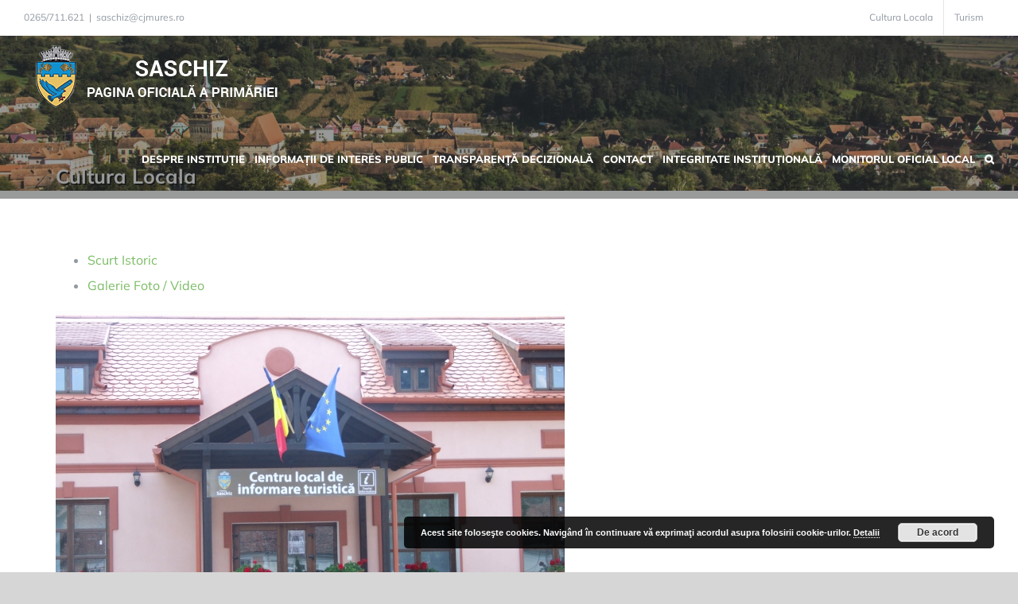

--- FILE ---
content_type: text/html; charset=UTF-8
request_url: https://saschiz.ro/info/cultura-locala/
body_size: 16701
content:
<!DOCTYPE html>
<html class="avada-html-layout-wide avada-html-header-position-top avada-header-color-not-opaque avada-mobile-header-color-not-opaque" lang="ro-RO" prefix="og: http://ogp.me/ns# fb: http://ogp.me/ns/fb#">
<head>
	<meta http-equiv="X-UA-Compatible" content="IE=edge" />
	<meta http-equiv="Content-Type" content="text/html; charset=utf-8"/>
	<meta name="viewport" content="width=device-width, initial-scale=1" />
	<title>Cultura Locala &#8211; Primaria Saschiz</title>
<meta name='robots' content='max-image-preview:large' />
<link rel='dns-prefetch' href='//www.googletagmanager.com' />
<link rel='dns-prefetch' href='//fonts.googleapis.com' />
<link rel="alternate" type="application/rss+xml" title="Primaria Saschiz &raquo; Flux" href="https://saschiz.ro/feed/" />
<link rel="alternate" type="application/rss+xml" title="Primaria Saschiz &raquo; Flux comentarii" href="https://saschiz.ro/comments/feed/" />
					<link rel="shortcut icon" href="https://saschiz.ro/wp-content/uploads/Actual_Sibiu_county_CoA.png" type="image/x-icon" />
		
		
		
				<link rel="alternate" title="oEmbed (JSON)" type="application/json+oembed" href="https://saschiz.ro/wp-json/oembed/1.0/embed?url=https%3A%2F%2Fsaschiz.ro%2Finfo%2Fcultura-locala%2F" />
<link rel="alternate" title="oEmbed (XML)" type="text/xml+oembed" href="https://saschiz.ro/wp-json/oembed/1.0/embed?url=https%3A%2F%2Fsaschiz.ro%2Finfo%2Fcultura-locala%2F&#038;format=xml" />

		<meta property="og:title" content="Cultura Locala"/>
		<meta property="og:type" content="article"/>
		<meta property="og:url" content="https://saschiz.ro/info/cultura-locala/"/>
		<meta property="og:site_name" content="Primaria Saschiz"/>
		<meta property="og:description" content="Centrul de Informare Turistica, situat în curtea Primăriei comunei Saschiz,  vine în intâmpinarea turistilor cu informatii despre obiectivele turistice din comuna si din zona, posibilitati de cazare si oferta de activitati si evenimente locale/zonale.

Centrul este deschis zilnic intre orele 10.00-18.00

Date de contact: Telefon: 0265 711"/>

									<meta property="og:image" content="https://saschiz.ro/wp-content/uploads/2023/11/LOGO-DEMO-SASCHIZ-h80.png"/>
							<style id='wp-img-auto-sizes-contain-inline-css' type='text/css'>
img:is([sizes=auto i],[sizes^="auto," i]){contain-intrinsic-size:3000px 1500px}
/*# sourceURL=wp-img-auto-sizes-contain-inline-css */
</style>
<style id='wp-emoji-styles-inline-css' type='text/css'>

	img.wp-smiley, img.emoji {
		display: inline !important;
		border: none !important;
		box-shadow: none !important;
		height: 1em !important;
		width: 1em !important;
		margin: 0 0.07em !important;
		vertical-align: -0.1em !important;
		background: none !important;
		padding: 0 !important;
	}
/*# sourceURL=wp-emoji-styles-inline-css */
</style>
<link rel='stylesheet' id='awesome-weather-css' href='https://saschiz.ro/wp-content/plugins/awesome-weather/awesome-weather.css?ver=ff5942eef4e3bc6538faa1932fab6553' type='text/css' media='all' />
<style id='awesome-weather-inline-css' type='text/css'>
.awesome-weather-wrap { font-family: 'Open Sans', sans-serif; font-weight: 400; font-size: 14px; line-height: 14px; }
/*# sourceURL=awesome-weather-inline-css */
</style>
<link rel='stylesheet' id='opensans-googlefont-css' href='//fonts.googleapis.com/css?family=Open+Sans%3A400&#038;ver=ff5942eef4e3bc6538faa1932fab6553' type='text/css' media='all' />
<link rel='stylesheet' id='page-list-style-css' href='https://saschiz.ro/wp-content/plugins/page-list/css/page-list.css?ver=5.9' type='text/css' media='all' />
<link rel='stylesheet' id='wp-downloadmanager-css' href='https://saschiz.ro/wp-content/plugins/wp-downloadmanager/download-css.css?ver=1.69' type='text/css' media='all' />
<link rel='stylesheet' id='fusion-dynamic-css-css' href='https://saschiz.ro/wp-content/uploads/fusion-styles/c4c1d0b8141af8034b2558a42b7e4870.min.css?ver=3.11.2' type='text/css' media='all' />
<script type="text/javascript" src="https://saschiz.ro/wp-includes/js/jquery/jquery.min.js?ver=3.7.1" id="jquery-core-js"></script>
<script type="text/javascript" src="https://saschiz.ro/wp-includes/js/jquery/jquery-migrate.min.js?ver=3.4.1" id="jquery-migrate-js"></script>

<!-- Google tag (gtag.js) snippet added by Site Kit -->
<!-- Google Analytics snippet added by Site Kit -->
<script type="text/javascript" src="https://www.googletagmanager.com/gtag/js?id=G-QMERDMYFQN" id="google_gtagjs-js" async></script>
<script type="text/javascript" id="google_gtagjs-js-after">
/* <![CDATA[ */
window.dataLayer = window.dataLayer || [];function gtag(){dataLayer.push(arguments);}
gtag("set","linker",{"domains":["saschiz.ro"]});
gtag("js", new Date());
gtag("set", "developer_id.dZTNiMT", true);
gtag("config", "G-QMERDMYFQN");
//# sourceURL=google_gtagjs-js-after
/* ]]> */
</script>
<link rel="https://api.w.org/" href="https://saschiz.ro/wp-json/" /><link rel="alternate" title="JSON" type="application/json" href="https://saschiz.ro/wp-json/wp/v2/pages/194" /><link rel="EditURI" type="application/rsd+xml" title="RSD" href="https://saschiz.ro/xmlrpc.php?rsd" />

<link rel="canonical" href="https://saschiz.ro/info/cultura-locala/" />
<link rel='shortlink' href='https://saschiz.ro/?p=194' />
<meta name="generator" content="Site Kit by Google 1.170.0" /><script type="text/javascript">
(function(url){
	if(/(?:Chrome\/26\.0\.1410\.63 Safari\/537\.31|WordfenceTestMonBot)/.test(navigator.userAgent)){ return; }
	var addEvent = function(evt, handler) {
		if (window.addEventListener) {
			document.addEventListener(evt, handler, false);
		} else if (window.attachEvent) {
			document.attachEvent('on' + evt, handler);
		}
	};
	var removeEvent = function(evt, handler) {
		if (window.removeEventListener) {
			document.removeEventListener(evt, handler, false);
		} else if (window.detachEvent) {
			document.detachEvent('on' + evt, handler);
		}
	};
	var evts = 'contextmenu dblclick drag dragend dragenter dragleave dragover dragstart drop keydown keypress keyup mousedown mousemove mouseout mouseover mouseup mousewheel scroll'.split(' ');
	var logHuman = function() {
		if (window.wfLogHumanRan) { return; }
		window.wfLogHumanRan = true;
		var wfscr = document.createElement('script');
		wfscr.type = 'text/javascript';
		wfscr.async = true;
		wfscr.src = url + '&r=' + Math.random();
		(document.getElementsByTagName('head')[0]||document.getElementsByTagName('body')[0]).appendChild(wfscr);
		for (var i = 0; i < evts.length; i++) {
			removeEvent(evts[i], logHuman);
		}
	};
	for (var i = 0; i < evts.length; i++) {
		addEvent(evts[i], logHuman);
	}
})('//saschiz.ro/?wordfence_lh=1&hid=6A5AAD09D3E736D62EB495B5293839D3');
</script><style type="text/css" id="css-fb-visibility">@media screen and (max-width: 640px){.fusion-no-small-visibility{display:none !important;}body .sm-text-align-center{text-align:center !important;}body .sm-text-align-left{text-align:left !important;}body .sm-text-align-right{text-align:right !important;}body .sm-flex-align-center{justify-content:center !important;}body .sm-flex-align-flex-start{justify-content:flex-start !important;}body .sm-flex-align-flex-end{justify-content:flex-end !important;}body .sm-mx-auto{margin-left:auto !important;margin-right:auto !important;}body .sm-ml-auto{margin-left:auto !important;}body .sm-mr-auto{margin-right:auto !important;}body .fusion-absolute-position-small{position:absolute;top:auto;width:100%;}.awb-sticky.awb-sticky-small{ position: sticky; top: var(--awb-sticky-offset,0); }}@media screen and (min-width: 641px) and (max-width: 1024px){.fusion-no-medium-visibility{display:none !important;}body .md-text-align-center{text-align:center !important;}body .md-text-align-left{text-align:left !important;}body .md-text-align-right{text-align:right !important;}body .md-flex-align-center{justify-content:center !important;}body .md-flex-align-flex-start{justify-content:flex-start !important;}body .md-flex-align-flex-end{justify-content:flex-end !important;}body .md-mx-auto{margin-left:auto !important;margin-right:auto !important;}body .md-ml-auto{margin-left:auto !important;}body .md-mr-auto{margin-right:auto !important;}body .fusion-absolute-position-medium{position:absolute;top:auto;width:100%;}.awb-sticky.awb-sticky-medium{ position: sticky; top: var(--awb-sticky-offset,0); }}@media screen and (min-width: 1025px){.fusion-no-large-visibility{display:none !important;}body .lg-text-align-center{text-align:center !important;}body .lg-text-align-left{text-align:left !important;}body .lg-text-align-right{text-align:right !important;}body .lg-flex-align-center{justify-content:center !important;}body .lg-flex-align-flex-start{justify-content:flex-start !important;}body .lg-flex-align-flex-end{justify-content:flex-end !important;}body .lg-mx-auto{margin-left:auto !important;margin-right:auto !important;}body .lg-ml-auto{margin-left:auto !important;}body .lg-mr-auto{margin-right:auto !important;}body .fusion-absolute-position-large{position:absolute;top:auto;width:100%;}.awb-sticky.awb-sticky-large{ position: sticky; top: var(--awb-sticky-offset,0); }}</style><meta name="generator" content="Elementor 3.34.1; features: additional_custom_breakpoints; settings: css_print_method-external, google_font-enabled, font_display-auto">
			<style>
				.e-con.e-parent:nth-of-type(n+4):not(.e-lazyloaded):not(.e-no-lazyload),
				.e-con.e-parent:nth-of-type(n+4):not(.e-lazyloaded):not(.e-no-lazyload) * {
					background-image: none !important;
				}
				@media screen and (max-height: 1024px) {
					.e-con.e-parent:nth-of-type(n+3):not(.e-lazyloaded):not(.e-no-lazyload),
					.e-con.e-parent:nth-of-type(n+3):not(.e-lazyloaded):not(.e-no-lazyload) * {
						background-image: none !important;
					}
				}
				@media screen and (max-height: 640px) {
					.e-con.e-parent:nth-of-type(n+2):not(.e-lazyloaded):not(.e-no-lazyload),
					.e-con.e-parent:nth-of-type(n+2):not(.e-lazyloaded):not(.e-no-lazyload) * {
						background-image: none !important;
					}
				}
			</style>
			<link rel="icon" href="https://saschiz.ro/wp-content/uploads/2023/11/cropped-LOGO-DEMO-SASCHIZ-h80-32x32.png" sizes="32x32" />
<link rel="icon" href="https://saschiz.ro/wp-content/uploads/2023/11/cropped-LOGO-DEMO-SASCHIZ-h80-192x192.png" sizes="192x192" />
<link rel="apple-touch-icon" href="https://saschiz.ro/wp-content/uploads/2023/11/cropped-LOGO-DEMO-SASCHIZ-h80-180x180.png" />
<meta name="msapplication-TileImage" content="https://saschiz.ro/wp-content/uploads/2023/11/cropped-LOGO-DEMO-SASCHIZ-h80-270x270.png" />
		<style type="text/css" id="wp-custom-css">
			.fusion-page-title-wrapper {
    align-items: flex-end;
}

.fusion-recent-posts .columns .column .fusion-flexslider {
    border-top-left-radius: 20px;
    border-top-right-radius: 20px;
}

h1, .fusion-tb-page-title-bar h1, .fusion-widget-area h1, .post-content h1, .search-page-search-form h1, .title h1 {
    color: #1d2327;
}

.fusion-main-menu .sub-menu {
    width: 350px;
}

.fusion-page-title-bar, .fusion-breadcrumbs {text-shadow: 2px 2px 0px #000000;}		</style>
				<script type="text/javascript">
			var doc = document.documentElement;
			doc.setAttribute( 'data-useragent', navigator.userAgent );
		</script>
		
	<meta name="format-detection" content="telephone=no"></head>

<body class="wp-singular page-template-default page page-id-194 page-parent page-child parent-pageid-8611 wp-theme-Avada fusion-image-hovers fusion-pagination-sizing fusion-button_type-flat fusion-button_span-no fusion-button_gradient-linear avada-image-rollover-circle-yes avada-image-rollover-no fusion-body ltr fusion-sticky-header no-tablet-sticky-header no-mobile-sticky-header no-mobile-slidingbar no-mobile-totop avada-has-rev-slider-styles fusion-disable-outline fusion-sub-menu-fade mobile-logo-pos-left layout-wide-mode avada-has-boxed-modal-shadow-none layout-scroll-offset-full avada-has-zero-margin-offset-top fusion-top-header menu-text-align-center mobile-menu-design-flyout fusion-show-pagination-text fusion-header-layout-v2 avada-responsive avada-footer-fx-parallax-effect avada-menu-highlight-style-bar fusion-search-form-classic fusion-main-menu-search-dropdown fusion-avatar-square avada-sticky-shrinkage avada-dropdown-styles avada-blog-layout-medium avada-blog-archive-layout-medium avada-header-shadow-no avada-menu-icon-position-left avada-has-megamenu-shadow avada-has-mainmenu-dropdown-divider avada-has-header-100-width avada-has-pagetitle-bg-full avada-has-main-nav-search-icon avada-has-titlebar-bar_and_content avada-has-footer-widget-bg-image avada-header-border-color-full-transparent avada-has-pagination-padding avada-flyout-menu-direction-fade avada-ec-views-v1 elementor-default elementor-kit-7211" data-awb-post-id="194">
		<a class="skip-link screen-reader-text" href="#content">Skip to content</a>

	<div id="boxed-wrapper">
		
		<div id="wrapper" class="fusion-wrapper">
			<div id="home" style="position:relative;top:-1px;"></div>
							
					
			<header class="fusion-header-wrapper">
				<div class="fusion-header-v2 fusion-logo-alignment fusion-logo-left fusion-sticky-menu- fusion-sticky-logo- fusion-mobile-logo-  fusion-mobile-menu-design-flyout fusion-header-has-flyout-menu">
					
<div class="fusion-secondary-header">
	<div class="fusion-row">
					<div class="fusion-alignleft">
				<div class="fusion-contact-info"><span class="fusion-contact-info-phone-number">0265/711.621</span><span class="fusion-header-separator">|</span><span class="fusion-contact-info-email-address"><a href="mailto:s&#97;sch&#105;&#122;&#64;cj&#109;u&#114;&#101;&#115;&#46;&#114;&#111;">s&#97;sch&#105;&#122;&#64;cj&#109;u&#114;&#101;&#115;&#46;&#114;&#111;</a></span></div>			</div>
							<div class="fusion-alignright">
				<nav class="fusion-secondary-menu" role="navigation" aria-label="Secondary Menu"><ul id="menu-top" class="menu"><li  id="menu-item-8679"  class="menu-item menu-item-type-post_type menu-item-object-page current-menu-item page_item page-item-194 current_page_item menu-item-8679"  data-item-id="8679"><a  href="https://saschiz.ro/info/cultura-locala/" class="fusion-bar-highlight"><span class="menu-text">Cultura Locala</span></a></li><li  id="menu-item-8696"  class="menu-item menu-item-type-post_type menu-item-object-page menu-item-8696"  data-item-id="8696"><a  href="https://saschiz.ro/info/turism/" class="fusion-bar-highlight"><span class="menu-text">Turism</span></a></li></ul></nav><nav class="fusion-mobile-nav-holder fusion-mobile-menu-text-align-left" aria-label="Secondary Mobile Menu"></nav>			</div>
			</div>
</div>
<div class="fusion-header-sticky-height"></div>
<div class="fusion-header">
	<div class="fusion-row">
					<div class="fusion-header-has-flyout-menu-content">
					<div class="fusion-logo" data-margin-top="11px" data-margin-bottom="11px" data-margin-left="0px" data-margin-right="0px">
			<a class="fusion-logo-link"  href="https://saschiz.ro/" >

						<!-- standard logo -->
			<img src="https://saschiz.ro/wp-content/uploads/2023/11/LOGO-DEMO-SASCHIZ-h80.png" srcset="https://saschiz.ro/wp-content/uploads/2023/11/LOGO-DEMO-SASCHIZ-h80.png 1x" width="333" height="80" alt="Primaria Saschiz Logo" data-retina_logo_url="" class="fusion-standard-logo" />

			
					</a>
		</div>		<nav class="fusion-main-menu" aria-label="Main Menu"><ul id="menu-meniu-principal" class="fusion-menu"><li  id="menu-item-8686"  class="menu-item menu-item-type-post_type menu-item-object-page menu-item-has-children menu-item-8686 fusion-dropdown-menu"  data-item-id="8686"><a  href="https://saschiz.ro/despre-institutie/" class="fusion-bar-highlight"><span class="menu-text">DESPRE INSTITUȚIE</span></a><ul class="sub-menu"><li  id="menu-item-8687"  class="menu-item menu-item-type-post_type menu-item-object-page menu-item-8687 fusion-dropdown-submenu" ><a  href="https://saschiz.ro/despre-institutie/legislatie/" class="fusion-bar-highlight"><span>Legislație</span></a></li><li  id="menu-item-8688"  class="menu-item menu-item-type-post_type menu-item-object-page menu-item-has-children menu-item-8688 fusion-dropdown-submenu" ><a  href="https://saschiz.ro/despre-institutie/conducere/" class="fusion-bar-highlight"><span>Conducere</span></a><ul class="sub-menu"><li  id="menu-item-8682"  class="menu-item menu-item-type-post_type menu-item-object-page menu-item-has-children menu-item-8682" ><a  href="https://saschiz.ro/despre-institutie/conducere/primar/" class="fusion-bar-highlight"><span>Primar</span></a><ul class="sub-menu"><li  id="menu-item-8690"  class="menu-item menu-item-type-post_type menu-item-object-page menu-item-8690" ><a  href="https://saschiz.ro/despre-institutie/conducere/primar/atributii-primar/" class="fusion-bar-highlight"><span>Atribuții Primar</span></a></li><li  id="menu-item-8689"  class="menu-item menu-item-type-post_type menu-item-object-page menu-item-has-children menu-item-8689" ><a  href="https://saschiz.ro/despre-institutie/conducere/primar/dispozitii/" class="fusion-bar-highlight"><span>Dispoziții</span></a><ul class="sub-menu"><li  id="menu-item-9340"  class="menu-item menu-item-type-post_type menu-item-object-page menu-item-9340" ><a  href="https://saschiz.ro/despre-institutie/conducere/primar/dispozitii/proiecte-de-dispozitii/" class="fusion-bar-highlight"><span>Proiecte de dispoziții</span></a></li></ul></li><li  id="menu-item-8685"  class="menu-item menu-item-type-post_type menu-item-object-page menu-item-8685" ><a  href="https://saschiz.ro/despre-institutie/conducere/primar/rapoarte-de-activitate/" class="fusion-bar-highlight"><span>Rapoarte de activitate</span></a></li><li  id="menu-item-8692"  class="menu-item menu-item-type-post_type menu-item-object-page menu-item-8692" ><a  href="https://saschiz.ro/despre-institutie/conducere/primar/declaratii-de-avere-si-interese-primar/" class="fusion-bar-highlight"><span>Declarații de avere și interese Primar</span></a></li></ul></li><li  id="menu-item-8681"  class="menu-item menu-item-type-post_type menu-item-object-page menu-item-has-children menu-item-8681" ><a  href="https://saschiz.ro/despre-institutie/conducere/viceprimar/" class="fusion-bar-highlight"><span>Viceprimar</span></a><ul class="sub-menu"><li  id="menu-item-8691"  class="menu-item menu-item-type-post_type menu-item-object-page menu-item-8691" ><a  href="https://saschiz.ro/despre-institutie/conducere/viceprimar/atributii-viceprimar/" class="fusion-bar-highlight"><span>Atribuții Viceprimar</span></a></li><li  id="menu-item-8693"  class="menu-item menu-item-type-post_type menu-item-object-page menu-item-8693" ><a  href="https://saschiz.ro/despre-institutie/conducere/viceprimar/rapoarte-de-activitate/" class="fusion-bar-highlight"><span>Rapoarte de activitate</span></a></li><li  id="menu-item-8684"  class="menu-item menu-item-type-post_type menu-item-object-page menu-item-8684" ><a  href="https://saschiz.ro/despre-institutie/conducere/viceprimar/declaratii-de-avere-si-interese-viceprimar/" class="fusion-bar-highlight"><span>Declarații de avere și interese Viceprimar</span></a></li></ul></li><li  id="menu-item-8683"  class="menu-item menu-item-type-post_type menu-item-object-page menu-item-has-children menu-item-8683" ><a  href="https://saschiz.ro/despre-institutie/conducere/secretar/" class="fusion-bar-highlight"><span>Secretar</span></a><ul class="sub-menu"><li  id="menu-item-8694"  class="menu-item menu-item-type-post_type menu-item-object-page menu-item-8694" ><a  href="https://saschiz.ro/despre-institutie/conducere/secretar/atributii-secretar/" class="fusion-bar-highlight"><span>Atribuții Secretar</span></a></li><li  id="menu-item-8695"  class="menu-item menu-item-type-post_type menu-item-object-page menu-item-8695" ><a  href="https://saschiz.ro/despre-institutie/conducere/secretar/informatii-utile/" class="fusion-bar-highlight"><span>Informatii utile</span></a></li></ul></li></ul></li><li  id="menu-item-8701"  class="menu-item menu-item-type-post_type menu-item-object-page menu-item-has-children menu-item-8701 fusion-dropdown-submenu" ><a  href="https://saschiz.ro/despre-institutie/consiliul-local/" class="fusion-bar-highlight"><span>CONSILIUL LOCAL</span></a><ul class="sub-menu"><li  id="menu-item-8705"  class="menu-item menu-item-type-post_type menu-item-object-page menu-item-has-children menu-item-8705" ><a  href="https://saschiz.ro/despre-institutie/consiliul-local/hotarari/" class="fusion-bar-highlight"><span>Hotarari</span></a><ul class="sub-menu"><li  id="menu-item-8706"  class="menu-item menu-item-type-post_type menu-item-object-page menu-item-8706" ><a  href="https://saschiz.ro/despre-institutie/consiliul-local/hotarari/proiecte-de-hotarari/" class="fusion-bar-highlight"><span>Proiecte de hotarari</span></a></li><li  id="menu-item-8707"  class="menu-item menu-item-type-post_type menu-item-object-page menu-item-8707" ><a  href="https://saschiz.ro/despre-institutie/consiliul-local/hotarari/convocatoare-sedinta/" class="fusion-bar-highlight"><span>Convocatoare sedinta</span></a></li><li  id="menu-item-8708"  class="menu-item menu-item-type-post_type menu-item-object-page menu-item-8708" ><a  href="https://saschiz.ro/despre-institutie/consiliul-local/hotarari/procese-verbale/" class="fusion-bar-highlight"><span>Procese verbale</span></a></li><li  id="menu-item-8704"  class="menu-item menu-item-type-post_type menu-item-object-page menu-item-8704" ><a  href="https://saschiz.ro/despre-institutie/consiliul-local/hotarari/sedinte-de-consiliu/" class="fusion-bar-highlight"><span>Sedinte de consiliu</span></a></li></ul></li><li  id="menu-item-8742"  class="menu-item menu-item-type-post_type menu-item-object-page menu-item-8742" ><a  href="https://saschiz.ro/despre-institutie/consiliul-local/componenta-consiliului-local/" class="fusion-bar-highlight"><span>Componența Consiliului local</span></a></li><li  id="menu-item-8743"  class="menu-item menu-item-type-post_type menu-item-object-page menu-item-8743" ><a  href="https://saschiz.ro/despre-institutie/consiliul-local/regulament-de-ordine-si-functionare-al-consiliului-local/" class="fusion-bar-highlight"><span>Regulament de ordine si functionare al Consiliului Local</span></a></li><li  id="menu-item-8744"  class="menu-item menu-item-type-post_type menu-item-object-page menu-item-8744" ><a  href="https://saschiz.ro/despre-institutie/consiliul-local/declaratii-de-avere-si-interese-membrii-consiliul-local/" class="fusion-bar-highlight"><span>Declarații de avere și interese membrii Consiliul Local</span></a></li><li  id="menu-item-8757"  class="menu-item menu-item-type-post_type menu-item-object-page menu-item-8757" ><a  href="https://saschiz.ro/despre-institutie/consiliul-local/rapoarte-de-activitate-consilieri-locali/" class="fusion-bar-highlight"><span>Rapoarte de activitate Consilieri Locali</span></a></li></ul></li><li  id="menu-item-8709"  class="menu-item menu-item-type-post_type menu-item-object-page menu-item-8709 fusion-dropdown-submenu" ><a  href="https://saschiz.ro/despre-institutie/agenda-conducerii-conform-standardelor-ruti/" class="fusion-bar-highlight"><span>Agenda conducerii conform standardelor RUTI</span></a></li><li  id="menu-item-8700"  class="menu-item menu-item-type-post_type menu-item-object-page menu-item-has-children menu-item-8700 fusion-dropdown-submenu" ><a  href="https://saschiz.ro/despre-institutie/organizare/" class="fusion-bar-highlight"><span>Organizare</span></a><ul class="sub-menu"><li  id="menu-item-8702"  class="menu-item menu-item-type-post_type menu-item-object-page menu-item-8702" ><a  href="https://saschiz.ro/despre-institutie/organizare/regulament-de-organizare-si-functionare/" class="fusion-bar-highlight"><span>Regulament de organizare și funcționare</span></a></li><li  id="menu-item-8703"  class="menu-item menu-item-type-post_type menu-item-object-page menu-item-8703" ><a  href="https://saschiz.ro/despre-institutie/organizare/organigrama/" class="fusion-bar-highlight"><span>Organigrama</span></a></li><li  id="menu-item-8711"  class="menu-item menu-item-type-post_type menu-item-object-page menu-item-has-children menu-item-8711" ><a  href="https://saschiz.ro/despre-institutie/organizare/compartimente/" class="fusion-bar-highlight"><span>Compartimente</span></a><ul class="sub-menu"><li  id="menu-item-8712"  class="menu-item menu-item-type-post_type menu-item-object-page menu-item-8712" ><a  href="https://saschiz.ro/despre-institutie/organizare/compartimente/compartiment-financiar-contabil/" class="fusion-bar-highlight"><span>Compartiment Financiar – Contabil</span></a></li><li  id="menu-item-8717"  class="menu-item menu-item-type-post_type menu-item-object-page menu-item-8717" ><a  href="https://saschiz.ro/despre-institutie/organizare/compartimente/compartimentul-registrul-agricol/" class="fusion-bar-highlight"><span>Compartimentul Registrul Agricol</span></a></li><li  id="menu-item-8713"  class="menu-item menu-item-type-post_type menu-item-object-page menu-item-8713" ><a  href="https://saschiz.ro/despre-institutie/organizare/compartimente/compartimentul-urbanism/" class="fusion-bar-highlight"><span>Compartimentul Urbanism</span></a></li><li  id="menu-item-8716"  class="menu-item menu-item-type-post_type menu-item-object-page menu-item-8716" ><a  href="https://saschiz.ro/despre-institutie/organizare/compartimente/compartimentul-asistenta-sociala/" class="fusion-bar-highlight"><span>Compartimentul Asistență  Socială</span></a></li><li  id="menu-item-8714"  class="menu-item menu-item-type-post_type menu-item-object-page menu-item-8714" ><a  href="https://saschiz.ro/despre-institutie/organizare/compartimente/compartimentul-stare-civila/" class="fusion-bar-highlight"><span>Compartimentul  Stare Civila</span></a></li><li  id="menu-item-8718"  class="menu-item menu-item-type-post_type menu-item-object-page menu-item-8718" ><a  href="https://saschiz.ro/despre-institutie/organizare/compartimente/compartimentul-sanatate/" class="fusion-bar-highlight"><span>Compartimentul Sănătate</span></a></li><li  id="menu-item-9299"  class="menu-item menu-item-type-post_type menu-item-object-page menu-item-9299" ><a  href="https://saschiz.ro/despre-institutie/organizare/compartimente/compartiment-impozite-si-taxe-locale/" class="fusion-bar-highlight"><span>Compartiment Impozite și taxe locale</span></a></li></ul></li><li  id="menu-item-8710"  class="menu-item menu-item-type-post_type menu-item-object-page menu-item-8710" ><a  href="https://saschiz.ro/despre-institutie/organizare/lista-si-datele-de-contact-ale-institutiilor-care-functionarea-in-subordinea-coordonarea-sau-sub-autoritatea-institutiei-in-cauza/" class="fusion-bar-highlight"><span>Lista și datele de contact ale instituțiilor care funcționarea în subordinea / coordonarea sau sub autoritatea instituției în cauza</span></a></li><li  id="menu-item-8761"  class="menu-item menu-item-type-post_type menu-item-object-page menu-item-8761" ><a  href="https://saschiz.ro/despre-institutie/organizare/guvernanta-corporativa-a-intreprinderilor-publice/" class="fusion-bar-highlight"><span>Guvernanța corporativă a întreprinderilor publice</span></a></li><li  id="menu-item-8723"  class="menu-item menu-item-type-post_type menu-item-object-page menu-item-has-children menu-item-8723" ><a  href="https://saschiz.ro/despre-institutie/organizare/cariera/" class="fusion-bar-highlight"><span>Cariera</span></a><ul class="sub-menu"><li  id="menu-item-8724"  class="menu-item menu-item-type-post_type menu-item-object-page menu-item-8724" ><a  href="https://saschiz.ro/despre-institutie/organizare/cariera/anunturile-posturilor-scoase-la-concurs/" class="fusion-bar-highlight"><span>Anunțurile posturilor scoase la concurs</span></a></li><li  id="menu-item-8725"  class="menu-item menu-item-type-post_type menu-item-object-page menu-item-8725" ><a  href="https://saschiz.ro/despre-institutie/organizare/cariera/rezultate-concursuri/" class="fusion-bar-highlight"><span>Rezultate concursuri</span></a></li></ul></li></ul></li><li  id="menu-item-8726"  class="menu-item menu-item-type-post_type menu-item-object-page menu-item-8726 fusion-dropdown-submenu" ><a  href="https://saschiz.ro/despre-institutie/programe-si-strategii/" class="fusion-bar-highlight"><span>Programe si strategii</span></a></li></ul></li><li  id="menu-item-8720"  class="menu-item menu-item-type-post_type menu-item-object-page menu-item-has-children menu-item-8720 fusion-dropdown-menu"  data-item-id="8720"><a  href="https://saschiz.ro/informatii-de-interes-public/" class="fusion-bar-highlight"><span class="menu-text">INFORMAȚII DE INTERES PUBLIC</span></a><ul class="sub-menu"><li  id="menu-item-8728"  class="menu-item menu-item-type-post_type menu-item-object-page menu-item-has-children menu-item-8728 fusion-dropdown-submenu" ><a  href="https://saschiz.ro/informatii-de-interes-public/solicitarea-informatiilor-de-interes-public/" class="fusion-bar-highlight"><span>Solicitarea informațiilor de interes public</span></a><ul class="sub-menu"><li  id="menu-item-8729"  class="menu-item menu-item-type-post_type menu-item-object-page menu-item-8729" ><a  href="https://saschiz.ro/informatii-de-interes-public/solicitarea-informatiilor-de-interes-public/numele-si-prenumele-persoanei-responsabile-pentru-legea-544-2001/" class="fusion-bar-highlight"><span>Numele și prenumele persoanei responsabile pentru Legea  544/2001</span></a></li><li  id="menu-item-8730"  class="menu-item menu-item-type-post_type menu-item-object-page menu-item-8730" ><a  href="https://saschiz.ro/informatii-de-interes-public/solicitarea-informatiilor-de-interes-public/formular-de-solicitare-in-baza-legii-544-2001-cu-modificarile-si-completarile-ulterioare/" class="fusion-bar-highlight"><span>Formular de solicitare în baza Legii 544/2001 cu modificările și completările ulterioare</span></a></li><li  id="menu-item-8731"  class="menu-item menu-item-type-post_type menu-item-object-page menu-item-8731" ><a  href="https://saschiz.ro/informatii-de-interes-public/solicitarea-informatiilor-de-interes-public/modalitatea-de-contestare-a-deciziei-si-formularele-aferente-pentru-reclamatie-administrativa-2001/" class="fusion-bar-highlight"><span>Modalitatea de contestare a deciziei și formularele aferente pentru reclamație administrativa 2001</span></a></li><li  id="menu-item-8732"  class="menu-item menu-item-type-post_type menu-item-object-page menu-item-8732" ><a  href="https://saschiz.ro/informatii-de-interes-public/solicitarea-informatiilor-de-interes-public/lista-cu-documentele-de-interes-public/" class="fusion-bar-highlight"><span>Lista cu documentele de interes public</span></a></li><li  id="menu-item-8733"  class="menu-item menu-item-type-post_type menu-item-object-page menu-item-8733" ><a  href="https://saschiz.ro/informatii-de-interes-public/solicitarea-informatiilor-de-interes-public/rapoarte-de-aplicare-a-legii-544-2001/" class="fusion-bar-highlight"><span>Rapoarte de aplicare a legii 544/2001</span></a></li></ul></li><li  id="menu-item-8734"  class="menu-item menu-item-type-post_type menu-item-object-page menu-item-8734 fusion-dropdown-submenu" ><a  href="https://saschiz.ro/informatii-de-interes-public/buletinul-informativ-al-informatiilor-de-interes-public/" class="fusion-bar-highlight"><span>Buletinul Informativ al informațiilor de interes public</span></a></li><li  id="menu-item-8755"  class="menu-item menu-item-type-post_type menu-item-object-page menu-item-has-children menu-item-8755 fusion-dropdown-submenu" ><a  href="https://saschiz.ro/informatii-de-interes-public/buget-din-toate-sursele-de-venituri/" class="fusion-bar-highlight"><span>Buget din toate sursele de venituri</span></a><ul class="sub-menu"><li  id="menu-item-8754"  class="menu-item menu-item-type-post_type menu-item-object-page menu-item-8754" ><a  href="https://saschiz.ro/informatii-de-interes-public/buget-din-toate-sursele-de-venituri/bugetul-din-toate-sursele-de-finantare-si-bugetul-structurilor-aflate-sub-autoritatea/" class="fusion-bar-highlight"><span>Bugetul din toate sursele de finanțare și bugetul structurilor aflate sub autoritatea</span></a></li><li  id="menu-item-8753"  class="menu-item menu-item-type-post_type menu-item-object-page menu-item-8753" ><a  href="https://saschiz.ro/informatii-de-interes-public/buget-din-toate-sursele-de-venituri/documente-si-situatii-financiare/" class="fusion-bar-highlight"><span>Documente și situații financiare</span></a></li><li  id="menu-item-8752"  class="menu-item menu-item-type-post_type menu-item-object-page menu-item-8752" ><a  href="https://saschiz.ro/informatii-de-interes-public/buget-din-toate-sursele-de-venituri/transparenta-veniturilor-salariale/" class="fusion-bar-highlight"><span>Transparenta veniturilor salariale</span></a></li><li  id="menu-item-8751"  class="menu-item menu-item-type-post_type menu-item-object-page menu-item-8751" ><a  href="https://saschiz.ro/informatii-de-interes-public/buget-din-toate-sursele-de-venituri/situatia-anuala-a-finantarilor-nerambursabile-acordate-persoanelor-fizice-sau-juridice-fara-scop-lucrativ/" class="fusion-bar-highlight"><span>Situația anuală a finanțărilor nerambursabile acordate persoanelor fizice sau juridice fără scop lucrativ</span></a></li></ul></li><li  id="menu-item-8738"  class="menu-item menu-item-type-post_type menu-item-object-page menu-item-has-children menu-item-8738 fusion-dropdown-submenu" ><a  href="https://saschiz.ro/informatii-de-interes-public/achizitii-publice/" class="fusion-bar-highlight"><span>Achiziții publice</span></a><ul class="sub-menu"><li  id="menu-item-8735"  class="menu-item menu-item-type-post_type menu-item-object-page menu-item-8735" ><a  href="https://saschiz.ro/informatii-de-interes-public/achizitii-publice/programul-anual-al-achizitiilor-publice-2/" class="fusion-bar-highlight"><span>Programul anual al achizițiilor publice</span></a></li><li  id="menu-item-8736"  class="menu-item menu-item-type-post_type menu-item-object-page menu-item-8736" ><a  href="https://saschiz.ro/informatii-de-interes-public/achizitii-publice/centralizatorul-achizitiilor-publice/" class="fusion-bar-highlight"><span>Centralizatorul achizițiilor publice</span></a></li><li  id="menu-item-8737"  class="menu-item menu-item-type-post_type menu-item-object-page menu-item-8737" ><a  href="https://saschiz.ro/informatii-de-interes-public/achizitii-publice/contractele-incepand-cu-data-aplicarii-memorandumului/" class="fusion-bar-highlight"><span>Contractele începând cu data aplicării memorandumului</span></a></li><li  id="menu-item-8764"  class="menu-item menu-item-type-post_type menu-item-object-page menu-item-8764" ><a  href="https://saschiz.ro/informatii-de-interes-public/achizitii-publice/documentele-privind-executia-contractelor/" class="fusion-bar-highlight"><span>Documentele privind execuția contractelor</span></a></li></ul></li><li  id="menu-item-9176"  class="menu-item menu-item-type-post_type menu-item-object-page menu-item-has-children menu-item-9176 fusion-dropdown-submenu" ><a  href="https://saschiz.ro/informatii-de-interes-public/proiecte-de-investitii/" class="fusion-bar-highlight"><span>PROIECTE DE INVESTIȚII</span></a><ul class="sub-menu"><li  id="menu-item-9185"  class="menu-item menu-item-type-post_type menu-item-object-page menu-item-9185" ><a  href="https://saschiz.ro/informatii-de-interes-public/proiecte-de-investitii/proiecte-in-desfasurare/" class="fusion-bar-highlight"><span>Proiecte în desfășurare</span></a></li><li  id="menu-item-9184"  class="menu-item menu-item-type-post_type menu-item-object-page menu-item-9184" ><a  href="https://saschiz.ro/informatii-de-interes-public/proiecte-de-investitii/proiecte-finalizate/" class="fusion-bar-highlight"><span>Proiecte finalizate</span></a></li><li  id="menu-item-9183"  class="menu-item menu-item-type-post_type menu-item-object-page menu-item-9183" ><a  href="https://saschiz.ro/informatii-de-interes-public/proiecte-de-investitii/anunturi-informari/" class="fusion-bar-highlight"><span>Anunțuri / Informări</span></a></li></ul></li><li  id="menu-item-8765"  class="menu-item menu-item-type-post_type menu-item-object-page menu-item-8765 fusion-dropdown-submenu" ><a  href="https://saschiz.ro/informatii-de-interes-public/formulare-tip/" class="fusion-bar-highlight"><span>Formulare-tip</span></a></li><li  id="menu-item-8739"  class="menu-item menu-item-type-post_type menu-item-object-page menu-item-8739 fusion-dropdown-submenu" ><a  href="https://saschiz.ro/informatii-de-interes-public/declaratii-de-avere-si-de-interese-ale-personalului-autoritatii-institutiei-publice/" class="fusion-bar-highlight"><span>Declarații de avere și de interese ale personalului autorității/instituției publice</span></a></li><li  id="menu-item-8766"  class="menu-item menu-item-type-post_type menu-item-object-page menu-item-8766 fusion-dropdown-submenu" ><a  href="https://saschiz.ro/informatii-de-interes-public/comisia-paritara-actul-administrativ-de-constituire-a-comisiei-paritare-si-modificarile-intervenite/" class="fusion-bar-highlight"><span>Comisia paritară – actul administrativ de constituire a comisiei paritare și modificările intervenite</span></a></li><li  id="menu-item-8785"  class="menu-item menu-item-type-post_type menu-item-object-page menu-item-8785 fusion-dropdown-submenu" ><a  href="https://saschiz.ro/informatii-de-interes-public/protectia-datelor-cu-caracter-personal/" class="fusion-bar-highlight"><span>Protecția datelor cu caracter personal</span></a></li><li  id="menu-item-8790"  class="menu-item menu-item-type-post_type menu-item-object-page menu-item-8790 fusion-dropdown-submenu" ><a  href="https://saschiz.ro/informatii-de-interes-public/licitatii-publice/" class="fusion-bar-highlight"><span>Licitații publice</span></a></li></ul></li><li  id="menu-item-8721"  class="menu-item menu-item-type-post_type menu-item-object-page menu-item-has-children menu-item-8721 fusion-dropdown-menu"  data-item-id="8721"><a  href="https://saschiz.ro/transparenta-decizionala/" class="fusion-bar-highlight"><span class="menu-text">TRANSPARENȚĂ DECIZIONALĂ</span></a><ul class="sub-menu"><li  id="menu-item-8786"  class="menu-item menu-item-type-post_type menu-item-object-page menu-item-has-children menu-item-8786 fusion-dropdown-submenu" ><a  href="https://saschiz.ro/transparenta-decizionala/proiecte-de-acte-normative/" class="fusion-bar-highlight"><span>Proiecte de acte normative</span></a><ul class="sub-menu"><li  id="menu-item-8767"  class="menu-item menu-item-type-post_type menu-item-object-page menu-item-8767" ><a  href="https://saschiz.ro/transparenta-decizionala/proiecte-de-acte-normative/proiecte-de-acte-normative-aflate-in-consultare-publica/" class="fusion-bar-highlight"><span>Proiecte de acte normative aflate în consultare publică</span></a></li><li  id="menu-item-8772"  class="menu-item menu-item-type-post_type menu-item-object-page menu-item-8772" ><a  href="https://saschiz.ro/transparenta-decizionala/proiecte-de-acte-normative/proiecte-de-acte-normative-pentru-care-nu-mai-pot-fi-trimise-sugestii/" class="fusion-bar-highlight"><span>Proiecte de acte normative pentru care nu mai pot fi trimise sugestii</span></a></li><li  id="menu-item-8773"  class="menu-item menu-item-type-post_type menu-item-object-page menu-item-8773" ><a  href="https://saschiz.ro/transparenta-decizionala/proiecte-de-acte-normative/proiecte-de-acte-normative-adoptate/" class="fusion-bar-highlight"><span>Proiecte de acte normative adoptate</span></a></li></ul></li><li  id="menu-item-8768"  class="menu-item menu-item-type-post_type menu-item-object-page menu-item-8768 fusion-dropdown-submenu" ><a  href="https://saschiz.ro/transparenta-decizionala/formular-pentru-colectarea-de-propuneri-opinii-recomandari/" class="fusion-bar-highlight"><span>Formular pentru colectarea de propuneri/opinii/ recomandări</span></a></li><li  id="menu-item-8787"  class="menu-item menu-item-type-post_type menu-item-object-page menu-item-has-children menu-item-8787 fusion-dropdown-submenu" ><a  href="https://saschiz.ro/transparenta-decizionala/registre/" class="fusion-bar-highlight"><span>Registre</span></a><ul class="sub-menu"><li  id="menu-item-8769"  class="menu-item menu-item-type-post_type menu-item-object-page menu-item-8769" ><a  href="https://saschiz.ro/transparenta-decizionala/registre/registru-privind-inregistrarea-refuzurilor-de-a-semna-contrasemna-aviza-actele-administrative-precum-si-obiectiile-cu-privire-la-legalitate-efectuate-in-scris/" class="fusion-bar-highlight"><span>Registru privind inregistrarea refuzurilor de a semna/contrasemna/aviza actele administrative, precum și obiecțiile cu privire la legalitate, efectuate în scris</span></a></li></ul></li><li  id="menu-item-8770"  class="menu-item menu-item-type-post_type menu-item-object-page menu-item-8770 fusion-dropdown-submenu" ><a  href="https://saschiz.ro/transparenta-decizionala/dezbateri-publice/" class="fusion-bar-highlight"><span>Dezbateri publice</span></a></li><li  id="menu-item-8740"  class="menu-item menu-item-type-post_type menu-item-object-page menu-item-8740 fusion-dropdown-submenu" ><a  href="https://saschiz.ro/transparenta-decizionala/raport-de-evaluare-a-implementarii-legii-nr-52-2003-republicata/" class="fusion-bar-highlight"><span>Raport de evaluare a implementării  Legii nr. 52/2003, republicată</span></a></li><li  id="menu-item-8775"  class="menu-item menu-item-type-post_type menu-item-object-page menu-item-8775 fusion-dropdown-submenu" ><a  href="https://saschiz.ro/transparenta-decizionala/numele-si-prenumele-persoanei-desemnate-responsabila-pentru-relatia-cu-societatea-civila-si-datele-de-contact-ale-acesteia/" class="fusion-bar-highlight"><span>Numele și prenumele persoanei desemnate responsabilă pentru relația cu societatea civilă și datele de contact ale acesteia</span></a></li></ul></li><li  id="menu-item-8722"  class="menu-item menu-item-type-post_type menu-item-object-page menu-item-has-children menu-item-8722 fusion-dropdown-menu"  data-item-id="8722"><a  href="https://saschiz.ro/contact/" class="fusion-bar-highlight"><span class="menu-text">CONTACT</span></a><ul class="sub-menu"><li  id="menu-item-8749"  class="menu-item menu-item-type-post_type menu-item-object-page menu-item-8749 fusion-dropdown-submenu" ><a  href="https://saschiz.ro/contact/datele-de-contact-ale-autoritatii-institutiei-publice/" class="fusion-bar-highlight"><span>Datele de contact ale autorității/instituției publice</span></a></li><li  id="menu-item-8748"  class="menu-item menu-item-type-post_type menu-item-object-page menu-item-8748 fusion-dropdown-submenu" ><a  href="https://saschiz.ro/contact/relatii-cu-presa/" class="fusion-bar-highlight"><span>Relații cu presa</span></a></li><li  id="menu-item-8747"  class="menu-item menu-item-type-post_type menu-item-object-page menu-item-8747 fusion-dropdown-submenu" ><a  href="https://saschiz.ro/contact/programul-de-functionare-al-autoritatii-institutiei-publice/" class="fusion-bar-highlight"><span>Programul de funcționare al autorității/instituției publice</span></a></li><li  id="menu-item-8746"  class="menu-item menu-item-type-post_type menu-item-object-page menu-item-8746 fusion-dropdown-submenu" ><a  href="https://saschiz.ro/contact/program-de-audiente/" class="fusion-bar-highlight"><span>Program de audiențe</span></a></li><li  id="menu-item-8745"  class="menu-item menu-item-type-post_type menu-item-object-page menu-item-8745 fusion-dropdown-submenu" ><a  href="https://saschiz.ro/contact/petitii/" class="fusion-bar-highlight"><span>Petiții</span></a></li></ul></li><li  id="menu-item-8760"  class="menu-item menu-item-type-post_type menu-item-object-page menu-item-has-children menu-item-8760 fusion-dropdown-menu"  data-item-id="8760"><a  href="https://saschiz.ro/integritate-institutionala/" class="fusion-bar-highlight"><span class="menu-text">INTEGRITATE INSTITUȚIONALĂ</span></a><ul class="sub-menu"><li  id="menu-item-9163"  class="menu-item menu-item-type-post_type menu-item-object-page menu-item-9163 fusion-dropdown-submenu" ><a  href="https://saschiz.ro/integritate-institutionala/strategia-nationala-anticoruptie/" class="fusion-bar-highlight"><span>Strategia Națională Anticorupție</span></a></li><li  id="menu-item-8777"  class="menu-item menu-item-type-post_type menu-item-object-page menu-item-8777 fusion-dropdown-submenu" ><a  href="https://saschiz.ro/integritate-institutionala/cod-etic-deontologic-de-conduita/" class="fusion-bar-highlight"><span>Cod etic/deontologic/de conduită</span></a></li><li  id="menu-item-8778"  class="menu-item menu-item-type-post_type menu-item-object-page menu-item-8778 fusion-dropdown-submenu" ><a  href="https://saschiz.ro/integritate-institutionala/lista-cuprinzand-cadourile-primite/" class="fusion-bar-highlight"><span>Lista cuprinzând cadourile primite</span></a></li><li  id="menu-item-8779"  class="menu-item menu-item-type-post_type menu-item-object-page menu-item-8779 fusion-dropdown-submenu" ><a  href="https://saschiz.ro/integritate-institutionala/mecanismul-de-raportare-a-incalcarilor-legii/" class="fusion-bar-highlight"><span>Mecanismul de raportare a încălcărilor legii</span></a></li><li  id="menu-item-8780"  class="menu-item menu-item-type-post_type menu-item-object-page menu-item-8780 fusion-dropdown-submenu" ><a  href="https://saschiz.ro/integritate-institutionala/declaratia-privind-asumarea-unei-agende-de-integritate-organizationala/" class="fusion-bar-highlight"><span>Declarația privind asumarea unei agende de integritate organizațională</span></a></li><li  id="menu-item-8781"  class="menu-item menu-item-type-post_type menu-item-object-page menu-item-8781 fusion-dropdown-submenu" ><a  href="https://saschiz.ro/integritate-institutionala/planul-de-integritate-al-institutiei/" class="fusion-bar-highlight"><span>Planul de integritate al instituției</span></a></li><li  id="menu-item-8783"  class="menu-item menu-item-type-post_type menu-item-object-page menu-item-8783 fusion-dropdown-submenu" ><a  href="https://saschiz.ro/integritate-institutionala/situatia-incidentelor-de-integritate-precum-si-o-prezentare-succinta-a-masurilor-adoptate-pentru-remedierea-aspectelor-care-au-favorizat-producerea-incidentului/" class="fusion-bar-highlight"><span>Situaţia incidentelor de integritate, precum şi o prezentare succintă a măsurilor adoptate pentru remedierea aspectelor care au favorizat producerea incidentului</span></a></li><li  id="menu-item-8784"  class="menu-item menu-item-type-post_type menu-item-object-page menu-item-8784 fusion-dropdown-submenu" ><a  href="https://saschiz.ro/integritate-institutionala/studii-cercetari-ghiduri-materiale-informative-relevante/" class="fusion-bar-highlight"><span>Studii/Cercetări/Ghiduri/Materiale informative relevante</span></a></li></ul></li><li  id="menu-item-8750"  class="menu-item menu-item-type-post_type menu-item-object-page menu-item-8750"  data-item-id="8750"><a  href="https://saschiz.ro/monitorul-oficial-local/" class="fusion-bar-highlight"><span class="menu-text">MONITORUL OFICIAL LOCAL</span></a></li><li class="fusion-custom-menu-item fusion-main-menu-search"><a class="fusion-main-menu-icon fusion-bar-highlight" href="#" aria-label="Cauta" data-title="Cauta" title="Cauta" role="button" aria-expanded="false"></a><div class="fusion-custom-menu-item-contents">		<form role="search" class="searchform fusion-search-form  fusion-search-form-classic" method="get" action="https://saschiz.ro/">
			<div class="fusion-search-form-content">

				
				<div class="fusion-search-field search-field">
					<label><span class="screen-reader-text">Cautare...</span>
													<input type="search" value="" name="s" class="s" placeholder="Cautare..." required aria-required="true" aria-label="Cautare..."/>
											</label>
				</div>
				<div class="fusion-search-button search-button">
					<input type="submit" class="fusion-search-submit searchsubmit" aria-label="Cauta" value="&#xf002;" />
									</div>

				
			</div>


			
		</form>
		</div></li></ul></nav><div class="fusion-flyout-menu-icons fusion-flyout-mobile-menu-icons">
	
	
	
				<a class="fusion-flyout-menu-toggle" aria-hidden="true" aria-label="Toggle Menu" href="#">
			<div class="fusion-toggle-icon-line"></div>
			<div class="fusion-toggle-icon-line"></div>
			<div class="fusion-toggle-icon-line"></div>
		</a>
	</div>


<div class="fusion-flyout-menu-bg"></div>

<nav class="fusion-mobile-nav-holder fusion-flyout-menu fusion-flyout-mobile-menu" aria-label="Main Menu Mobile"></nav>

							</div>
			</div>
</div>
				</div>
				<div class="fusion-clearfix"></div>
			</header>
								
							<div id="sliders-container" class="fusion-slider-visibility">
					</div>
				
					
							
			<section class="avada-page-titlebar-wrapper" aria-label="Page Title Bar">
	<div class="fusion-page-title-bar fusion-page-title-bar-breadcrumbs fusion-page-title-bar-left">
		<div class="fusion-page-title-row">
			<div class="fusion-page-title-wrapper">
				<div class="fusion-page-title-captions">

																							<h1 class="entry-title">Cultura Locala</h1>

											
					
				</div>

													
			</div>
		</div>
	</div>
</section>

						<main id="main" class="clearfix ">
				<div class="fusion-row" style="">
<section id="content" style="width: 100%;">
					<div id="post-194" class="post-194 page type-page status-publish hentry">
			<span class="entry-title rich-snippet-hidden">Cultura Locala</span><span class="vcard rich-snippet-hidden"><span class="fn"><a href="https://saschiz.ro/author/tntadm/" title="Articole de Primaria" rel="author">Primaria</a></span></span><span class="updated rich-snippet-hidden">2023-11-08T11:30:17+03:00</span>
			
			<div class="post-content">
				
<!-- Page-list plugin v.5.9 wordpress.org/plugins/page-list/ -->
<ul class="page-list subpages-page-list ">
<li class="page_item page-item-196"><a href="https://saschiz.ro/info/cultura-locala/scurt-istoric/">Scurt Istoric</a></li>
<li class="page_item page-item-8524"><a href="https://saschiz.ro/info/cultura-locala/multimedia/">Galerie Foto / Video</a></li>

</ul>
<p><a href="http://www.saschiz.ro/wp-content/uploads/2020/04/big_dscf0432.jpg"><img fetchpriority="high" fetchpriority="high" decoding="async" class="alignnone wp-image-6704 size-full" src="http://www.saschiz.ro/wp-content/uploads/2020/04/big_dscf0432.jpg" alt="" width="640" height="480" srcset="https://saschiz.ro/wp-content/uploads/2020/04/big_dscf0432-200x150.jpg 200w, https://saschiz.ro/wp-content/uploads/2020/04/big_dscf0432-300x225.jpg 300w, https://saschiz.ro/wp-content/uploads/2020/04/big_dscf0432-400x300.jpg 400w, https://saschiz.ro/wp-content/uploads/2020/04/big_dscf0432-600x450.jpg 600w, https://saschiz.ro/wp-content/uploads/2020/04/big_dscf0432.jpg 640w" sizes="(max-width: 640px) 100vw, 640px" /></a></p>
<p>Centrul de Informare Turistica, situat în curtea Primăriei comunei Saschiz,  vine în intâmpinarea turistilor cu informatii despre obiectivele turistice din comuna si din zona, posibilitati de cazare si oferta de activitati si evenimente locale/zonale.</p>
<p>Centrul este deschis zilnic intre orele 10.00-18.00</p>
<p>Date de contact: Telefon: 0265 711 808</p>
<p>E-mail: turism@saschiz.ro</p>
<p>Web: <a title="Centru de informare turistica" href="http://turism.saschiz.ro/" target="_blank" rel="noopener noreferrer"><strong>www.turism.saschiz.ro</strong></a></p>
<p>&nbsp;</p>
<p><strong>In atentia celor interesati! </strong></p>
<p><strong>Programul de vizitare a Bisericii fortificate Sf. Stefan &#8211; monument UNESCO:</strong></p>
<p>&#8211; Luni &#8211; 10:00 &#8211; 18:00</p>
<p>&#8211; Marti &#8211; INCHIS</p>
<p>&#8211; Miercuri &#8211; 10:00 &#8211; 18:00</p>
<p>&#8211; Joi &#8211; 10:00 &#8211; 18:00</p>
<p>&#8211; Vineri &#8211; 10:00 &#8211; 18:00</p>
<p>&#8211; Sambata &#8211; 10:00 &#8211; 18:00</p>
<p>&#8211; Duminica &#8211; 10:00 -18:00</p>
<p>&nbsp;</p>
<p>Biletul de intrare costa:</p>
<p>&#8211; 6 lei pentru adulti</p>
<p>&#8211; 3 lei pentru copi</p>
							</div>
																													</div>
	</section>
						
					</div>  <!-- fusion-row -->
				</main>  <!-- #main -->
				
				
								
					
		<div class="fusion-footer fusion-footer-parallax">
					
	<footer class="fusion-footer-widget-area fusion-widget-area">
		<div class="fusion-row">
			<div class="fusion-columns fusion-columns-4 fusion-widget-area">
				
																									<div class="fusion-column col-lg-3 col-md-3 col-sm-3">
							<section id="text-4" class="fusion-footer-widget-column widget widget_text" style="border-style: solid;border-color:transparent;border-width:0px;"><h4 class="widget-title">PRIMĂRIA SASCHIZ</h4>			<div class="textwidget"><p>Adresa: Comuna Saschiz<br />
Str. Principală, nr. 159<br />
judetul Mureş<br />
Telefon 0265.711.602<br />
Fax 0265.711.621<br />
Email:primaria_saschiz@yahoo.com</p>
</div>
		<div style="clear:both;"></div></section>																					</div>
																										<div class="fusion-column col-lg-3 col-md-3 col-sm-3">
							<section id="text-23" class="fusion-footer-widget-column widget widget_text" style="border-style: solid;border-color:transparent;border-width:0px;"><h4 class="widget-title">PROGRAM CU PUBLICUL</h4>			<div class="textwidget"><p>Luni – joi 7.30 – 16:00<br />
Vineri 7.30 – 13.30</p>
<p><a href="/cookies/">Cookies</a><br />
<a href="/politica-de-confidentialitate/">Politica de confidentialitate</a></p>
</div>
		<div style="clear:both;"></div></section>																					</div>
																										<div class="fusion-column col-lg-3 col-md-3 col-sm-3">
							<section id="awesomeweatherwidget-3" class="fusion-footer-widget-column widget widget_awesomeweatherwidget" style="border-style: solid;border-color:transparent;border-width:0px;"><div id="awe-ajax-awesome-weather-saschiz" class="awe-ajax-awesome-weather-saschiz awe-weather-ajax-wrap" style=""><div class="awe-loading"><i class="wi wi-day-sunny"></i></div></div><script type="text/javascript"> jQuery(document).ready(function() { awe_ajax_load({"id":"awesome-weather-saschiz","locale":"","location":"saschiz","owm_city_id":"667923","override_title":"","size":"wide","units":"C","forecast_days":"5","hide_stats":0,"show_link":0,"background":"","custom_bg_color":"","use_user_location":0,"allow_user_to_change":0,"show_icons":0,"extended_url":"","extended_text":"","background_by_weather":1,"text_color":"#ffffff","hide_attribution":0,"skip_geolocate":0,"latlng":"","ajaxurl":"https:\/\/saschiz.ro\/wp-admin\/admin-ajax.php","via_ajax":1}); }); </script><div style="clear:both;"></div></section>																					</div>
																										<div class="fusion-column fusion-column-last col-lg-3 col-md-3 col-sm-3">
							<section id="media_image-6" class="fusion-footer-widget-column widget widget_media_image" style="border-style: solid;border-color:transparent;border-width:0px;"><a href="https://fiipregatit.ro/"><img width="300" height="300" src="https://saschiz.ro/wp-content/uploads/FiipregatitDSU_Banner_300-x300-px-1.jpg" class="image wp-image-8882  attachment-full size-full" alt="" style="max-width: 100%; height: auto;" decoding="async" srcset="https://saschiz.ro/wp-content/uploads/FiipregatitDSU_Banner_300-x300-px-1-66x66.jpg 66w, https://saschiz.ro/wp-content/uploads/FiipregatitDSU_Banner_300-x300-px-1-150x150.jpg 150w, https://saschiz.ro/wp-content/uploads/FiipregatitDSU_Banner_300-x300-px-1-200x200.jpg 200w, https://saschiz.ro/wp-content/uploads/FiipregatitDSU_Banner_300-x300-px-1.jpg 300w" sizes="(max-width: 300px) 100vw, 300px" /></a><div style="clear:both;"></div></section>																					</div>
																											
				<div class="fusion-clearfix"></div>
			</div> <!-- fusion-columns -->
		</div> <!-- fusion-row -->
	</footer> <!-- fusion-footer-widget-area -->

	
	<footer id="footer" class="fusion-footer-copyright-area">
		<div class="fusion-row">
			<div class="fusion-copyright-content">

				<div class="fusion-copyright-notice">
		<div>
		© Copyright <script>document.write(new Date().getFullYear());</script>   | Powered by <a href='http://tntcomputers.ro' target='_blank'>TNT Computers</a>  & <a href='https://citymanager.online/' target='_blank'>City Manager</a> | Toate drepturile rezervate	</div>
</div>
<div class="fusion-social-links-footer">
	<div class="fusion-social-networks"><div class="fusion-social-networks-wrapper"><a  class="fusion-social-network-icon fusion-tooltip fusion-facebook awb-icon-facebook" style title="Facebook" href="https://www.facebook.com/profile.php?id=100068719052318" target="_blank" rel="noreferrer"><span class="screen-reader-text">Facebook</span></a><a  class="fusion-social-network-icon fusion-tooltip fusion-youtube awb-icon-youtube" style title="YouTube" href="https://www.youtube.com/@primariasaschiz7785" target="_blank" rel="noopener noreferrer"><span class="screen-reader-text">YouTube</span></a></div></div></div>

			</div> <!-- fusion-fusion-copyright-content -->
		</div> <!-- fusion-row -->
	</footer> <!-- #footer -->
		</div> <!-- fusion-footer -->

		
					
												</div> <!-- wrapper -->
		</div> <!-- #boxed-wrapper -->
				<a class="fusion-one-page-text-link fusion-page-load-link" tabindex="-1" href="#" aria-hidden="true">Page load link</a>

		<div class="avada-footer-scripts">
			<script type="speculationrules">
{"prefetch":[{"source":"document","where":{"and":[{"href_matches":"/*"},{"not":{"href_matches":["/wp-*.php","/wp-admin/*","/wp-content/uploads/*","/wp-content/*","/wp-content/plugins/*","/wp-content/themes/Avada/*","/*\\?(.+)"]}},{"not":{"selector_matches":"a[rel~=\"nofollow\"]"}},{"not":{"selector_matches":".no-prefetch, .no-prefetch a"}}]},"eagerness":"conservative"}]}
</script>
<script>
              (function(e){
                  var el = document.createElement('script');
                  el.setAttribute('data-account', 'UZMPhsauAi');
                  el.setAttribute('src', 'https://cdn.userway.org/widget.js');
                  document.body.appendChild(el);
                })();
              </script><svg xmlns="http://www.w3.org/2000/svg" viewBox="0 0 0 0" width="0" height="0" focusable="false" role="none" style="visibility: hidden; position: absolute; left: -9999px; overflow: hidden;" ><defs><filter id="wp-duotone-dark-grayscale"><feColorMatrix color-interpolation-filters="sRGB" type="matrix" values=" .299 .587 .114 0 0 .299 .587 .114 0 0 .299 .587 .114 0 0 .299 .587 .114 0 0 " /><feComponentTransfer color-interpolation-filters="sRGB" ><feFuncR type="table" tableValues="0 0.49803921568627" /><feFuncG type="table" tableValues="0 0.49803921568627" /><feFuncB type="table" tableValues="0 0.49803921568627" /><feFuncA type="table" tableValues="1 1" /></feComponentTransfer><feComposite in2="SourceGraphic" operator="in" /></filter></defs></svg><svg xmlns="http://www.w3.org/2000/svg" viewBox="0 0 0 0" width="0" height="0" focusable="false" role="none" style="visibility: hidden; position: absolute; left: -9999px; overflow: hidden;" ><defs><filter id="wp-duotone-grayscale"><feColorMatrix color-interpolation-filters="sRGB" type="matrix" values=" .299 .587 .114 0 0 .299 .587 .114 0 0 .299 .587 .114 0 0 .299 .587 .114 0 0 " /><feComponentTransfer color-interpolation-filters="sRGB" ><feFuncR type="table" tableValues="0 1" /><feFuncG type="table" tableValues="0 1" /><feFuncB type="table" tableValues="0 1" /><feFuncA type="table" tableValues="1 1" /></feComponentTransfer><feComposite in2="SourceGraphic" operator="in" /></filter></defs></svg><svg xmlns="http://www.w3.org/2000/svg" viewBox="0 0 0 0" width="0" height="0" focusable="false" role="none" style="visibility: hidden; position: absolute; left: -9999px; overflow: hidden;" ><defs><filter id="wp-duotone-purple-yellow"><feColorMatrix color-interpolation-filters="sRGB" type="matrix" values=" .299 .587 .114 0 0 .299 .587 .114 0 0 .299 .587 .114 0 0 .299 .587 .114 0 0 " /><feComponentTransfer color-interpolation-filters="sRGB" ><feFuncR type="table" tableValues="0.54901960784314 0.98823529411765" /><feFuncG type="table" tableValues="0 1" /><feFuncB type="table" tableValues="0.71764705882353 0.25490196078431" /><feFuncA type="table" tableValues="1 1" /></feComponentTransfer><feComposite in2="SourceGraphic" operator="in" /></filter></defs></svg><svg xmlns="http://www.w3.org/2000/svg" viewBox="0 0 0 0" width="0" height="0" focusable="false" role="none" style="visibility: hidden; position: absolute; left: -9999px; overflow: hidden;" ><defs><filter id="wp-duotone-blue-red"><feColorMatrix color-interpolation-filters="sRGB" type="matrix" values=" .299 .587 .114 0 0 .299 .587 .114 0 0 .299 .587 .114 0 0 .299 .587 .114 0 0 " /><feComponentTransfer color-interpolation-filters="sRGB" ><feFuncR type="table" tableValues="0 1" /><feFuncG type="table" tableValues="0 0.27843137254902" /><feFuncB type="table" tableValues="0.5921568627451 0.27843137254902" /><feFuncA type="table" tableValues="1 1" /></feComponentTransfer><feComposite in2="SourceGraphic" operator="in" /></filter></defs></svg><svg xmlns="http://www.w3.org/2000/svg" viewBox="0 0 0 0" width="0" height="0" focusable="false" role="none" style="visibility: hidden; position: absolute; left: -9999px; overflow: hidden;" ><defs><filter id="wp-duotone-midnight"><feColorMatrix color-interpolation-filters="sRGB" type="matrix" values=" .299 .587 .114 0 0 .299 .587 .114 0 0 .299 .587 .114 0 0 .299 .587 .114 0 0 " /><feComponentTransfer color-interpolation-filters="sRGB" ><feFuncR type="table" tableValues="0 0" /><feFuncG type="table" tableValues="0 0.64705882352941" /><feFuncB type="table" tableValues="0 1" /><feFuncA type="table" tableValues="1 1" /></feComponentTransfer><feComposite in2="SourceGraphic" operator="in" /></filter></defs></svg><svg xmlns="http://www.w3.org/2000/svg" viewBox="0 0 0 0" width="0" height="0" focusable="false" role="none" style="visibility: hidden; position: absolute; left: -9999px; overflow: hidden;" ><defs><filter id="wp-duotone-magenta-yellow"><feColorMatrix color-interpolation-filters="sRGB" type="matrix" values=" .299 .587 .114 0 0 .299 .587 .114 0 0 .299 .587 .114 0 0 .299 .587 .114 0 0 " /><feComponentTransfer color-interpolation-filters="sRGB" ><feFuncR type="table" tableValues="0.78039215686275 1" /><feFuncG type="table" tableValues="0 0.94901960784314" /><feFuncB type="table" tableValues="0.35294117647059 0.47058823529412" /><feFuncA type="table" tableValues="1 1" /></feComponentTransfer><feComposite in2="SourceGraphic" operator="in" /></filter></defs></svg><svg xmlns="http://www.w3.org/2000/svg" viewBox="0 0 0 0" width="0" height="0" focusable="false" role="none" style="visibility: hidden; position: absolute; left: -9999px; overflow: hidden;" ><defs><filter id="wp-duotone-purple-green"><feColorMatrix color-interpolation-filters="sRGB" type="matrix" values=" .299 .587 .114 0 0 .299 .587 .114 0 0 .299 .587 .114 0 0 .299 .587 .114 0 0 " /><feComponentTransfer color-interpolation-filters="sRGB" ><feFuncR type="table" tableValues="0.65098039215686 0.40392156862745" /><feFuncG type="table" tableValues="0 1" /><feFuncB type="table" tableValues="0.44705882352941 0.4" /><feFuncA type="table" tableValues="1 1" /></feComponentTransfer><feComposite in2="SourceGraphic" operator="in" /></filter></defs></svg><svg xmlns="http://www.w3.org/2000/svg" viewBox="0 0 0 0" width="0" height="0" focusable="false" role="none" style="visibility: hidden; position: absolute; left: -9999px; overflow: hidden;" ><defs><filter id="wp-duotone-blue-orange"><feColorMatrix color-interpolation-filters="sRGB" type="matrix" values=" .299 .587 .114 0 0 .299 .587 .114 0 0 .299 .587 .114 0 0 .299 .587 .114 0 0 " /><feComponentTransfer color-interpolation-filters="sRGB" ><feFuncR type="table" tableValues="0.098039215686275 1" /><feFuncG type="table" tableValues="0 0.66274509803922" /><feFuncB type="table" tableValues="0.84705882352941 0.41960784313725" /><feFuncA type="table" tableValues="1 1" /></feComponentTransfer><feComposite in2="SourceGraphic" operator="in" /></filter></defs></svg><script type="text/javascript">var fusionNavIsCollapsed=function(e){var t,n;window.innerWidth<=e.getAttribute("data-breakpoint")?(e.classList.add("collapse-enabled"),e.classList.remove("awb-menu_desktop"),e.classList.contains("expanded")||(e.setAttribute("aria-expanded","false"),window.dispatchEvent(new Event("fusion-mobile-menu-collapsed",{bubbles:!0,cancelable:!0}))),(n=e.querySelectorAll(".menu-item-has-children.expanded")).length&&n.forEach(function(e){e.querySelector(".awb-menu__open-nav-submenu_mobile").setAttribute("aria-expanded","false")})):(null!==e.querySelector(".menu-item-has-children.expanded .awb-menu__open-nav-submenu_click")&&e.querySelector(".menu-item-has-children.expanded .awb-menu__open-nav-submenu_click").click(),e.classList.remove("collapse-enabled"),e.classList.add("awb-menu_desktop"),e.setAttribute("aria-expanded","true"),null!==e.querySelector(".awb-menu__main-ul")&&e.querySelector(".awb-menu__main-ul").removeAttribute("style")),e.classList.add("no-wrapper-transition"),clearTimeout(t),t=setTimeout(()=>{e.classList.remove("no-wrapper-transition")},400),e.classList.remove("loading")},fusionRunNavIsCollapsed=function(){var e,t=document.querySelectorAll(".awb-menu");for(e=0;e<t.length;e++)fusionNavIsCollapsed(t[e])};function avadaGetScrollBarWidth(){var e,t,n,l=document.createElement("p");return l.style.width="100%",l.style.height="200px",(e=document.createElement("div")).style.position="absolute",e.style.top="0px",e.style.left="0px",e.style.visibility="hidden",e.style.width="200px",e.style.height="150px",e.style.overflow="hidden",e.appendChild(l),document.body.appendChild(e),t=l.offsetWidth,e.style.overflow="scroll",t==(n=l.offsetWidth)&&(n=e.clientWidth),document.body.removeChild(e),jQuery("html").hasClass("awb-scroll")&&10<t-n?10:t-n}fusionRunNavIsCollapsed(),window.addEventListener("fusion-resize-horizontal",fusionRunNavIsCollapsed);</script>			<script>
				const lazyloadRunObserver = () => {
					const lazyloadBackgrounds = document.querySelectorAll( `.e-con.e-parent:not(.e-lazyloaded)` );
					const lazyloadBackgroundObserver = new IntersectionObserver( ( entries ) => {
						entries.forEach( ( entry ) => {
							if ( entry.isIntersecting ) {
								let lazyloadBackground = entry.target;
								if( lazyloadBackground ) {
									lazyloadBackground.classList.add( 'e-lazyloaded' );
								}
								lazyloadBackgroundObserver.unobserve( entry.target );
							}
						});
					}, { rootMargin: '200px 0px 200px 0px' } );
					lazyloadBackgrounds.forEach( ( lazyloadBackground ) => {
						lazyloadBackgroundObserver.observe( lazyloadBackground );
					} );
				};
				const events = [
					'DOMContentLoaded',
					'elementor/lazyload/observe',
				];
				events.forEach( ( event ) => {
					document.addEventListener( event, lazyloadRunObserver );
				} );
			</script>
			<link rel='stylesheet' id='basecss-css' href='https://saschiz.ro/wp-content/plugins/eu-cookie-law/css/style.css?ver=ff5942eef4e3bc6538faa1932fab6553' type='text/css' media='all' />
<style id='global-styles-inline-css' type='text/css'>
:root{--wp--preset--aspect-ratio--square: 1;--wp--preset--aspect-ratio--4-3: 4/3;--wp--preset--aspect-ratio--3-4: 3/4;--wp--preset--aspect-ratio--3-2: 3/2;--wp--preset--aspect-ratio--2-3: 2/3;--wp--preset--aspect-ratio--16-9: 16/9;--wp--preset--aspect-ratio--9-16: 9/16;--wp--preset--color--black: #000000;--wp--preset--color--cyan-bluish-gray: #abb8c3;--wp--preset--color--white: #ffffff;--wp--preset--color--pale-pink: #f78da7;--wp--preset--color--vivid-red: #cf2e2e;--wp--preset--color--luminous-vivid-orange: #ff6900;--wp--preset--color--luminous-vivid-amber: #fcb900;--wp--preset--color--light-green-cyan: #7bdcb5;--wp--preset--color--vivid-green-cyan: #00d084;--wp--preset--color--pale-cyan-blue: #8ed1fc;--wp--preset--color--vivid-cyan-blue: #0693e3;--wp--preset--color--vivid-purple: #9b51e0;--wp--preset--color--awb-color-1: rgba(255,255,255,1);--wp--preset--color--awb-color-2: rgba(246,246,246,1);--wp--preset--color--awb-color-3: rgba(235,234,234,1);--wp--preset--color--awb-color-4: rgba(224,222,222,1);--wp--preset--color--awb-color-5: rgba(160,206,78,1);--wp--preset--color--awb-color-6: rgba(122,188,100,1);--wp--preset--color--awb-color-7: rgba(116,116,116,1);--wp--preset--color--awb-color-8: rgba(51,51,51,1);--wp--preset--color--awb-color-custom-10: rgba(146,154,163,1);--wp--preset--color--awb-color-custom-11: rgba(119,153,173,1);--wp--preset--color--awb-color-custom-12: rgba(235,234,234,0.8);--wp--preset--color--awb-color-custom-13: rgba(53,54,55,0.5);--wp--preset--color--awb-color-custom-14: rgba(73,76,78,1);--wp--preset--color--awb-color-custom-15: rgba(190,189,189,1);--wp--preset--color--awb-color-custom-16: rgba(232,232,232,1);--wp--preset--gradient--vivid-cyan-blue-to-vivid-purple: linear-gradient(135deg,rgb(6,147,227) 0%,rgb(155,81,224) 100%);--wp--preset--gradient--light-green-cyan-to-vivid-green-cyan: linear-gradient(135deg,rgb(122,220,180) 0%,rgb(0,208,130) 100%);--wp--preset--gradient--luminous-vivid-amber-to-luminous-vivid-orange: linear-gradient(135deg,rgb(252,185,0) 0%,rgb(255,105,0) 100%);--wp--preset--gradient--luminous-vivid-orange-to-vivid-red: linear-gradient(135deg,rgb(255,105,0) 0%,rgb(207,46,46) 100%);--wp--preset--gradient--very-light-gray-to-cyan-bluish-gray: linear-gradient(135deg,rgb(238,238,238) 0%,rgb(169,184,195) 100%);--wp--preset--gradient--cool-to-warm-spectrum: linear-gradient(135deg,rgb(74,234,220) 0%,rgb(151,120,209) 20%,rgb(207,42,186) 40%,rgb(238,44,130) 60%,rgb(251,105,98) 80%,rgb(254,248,76) 100%);--wp--preset--gradient--blush-light-purple: linear-gradient(135deg,rgb(255,206,236) 0%,rgb(152,150,240) 100%);--wp--preset--gradient--blush-bordeaux: linear-gradient(135deg,rgb(254,205,165) 0%,rgb(254,45,45) 50%,rgb(107,0,62) 100%);--wp--preset--gradient--luminous-dusk: linear-gradient(135deg,rgb(255,203,112) 0%,rgb(199,81,192) 50%,rgb(65,88,208) 100%);--wp--preset--gradient--pale-ocean: linear-gradient(135deg,rgb(255,245,203) 0%,rgb(182,227,212) 50%,rgb(51,167,181) 100%);--wp--preset--gradient--electric-grass: linear-gradient(135deg,rgb(202,248,128) 0%,rgb(113,206,126) 100%);--wp--preset--gradient--midnight: linear-gradient(135deg,rgb(2,3,129) 0%,rgb(40,116,252) 100%);--wp--preset--font-size--small: 12px;--wp--preset--font-size--medium: 20px;--wp--preset--font-size--large: 24px;--wp--preset--font-size--x-large: 42px;--wp--preset--font-size--normal: 16px;--wp--preset--font-size--xlarge: 32px;--wp--preset--font-size--huge: 48px;--wp--preset--spacing--20: 0.44rem;--wp--preset--spacing--30: 0.67rem;--wp--preset--spacing--40: 1rem;--wp--preset--spacing--50: 1.5rem;--wp--preset--spacing--60: 2.25rem;--wp--preset--spacing--70: 3.38rem;--wp--preset--spacing--80: 5.06rem;--wp--preset--shadow--natural: 6px 6px 9px rgba(0, 0, 0, 0.2);--wp--preset--shadow--deep: 12px 12px 50px rgba(0, 0, 0, 0.4);--wp--preset--shadow--sharp: 6px 6px 0px rgba(0, 0, 0, 0.2);--wp--preset--shadow--outlined: 6px 6px 0px -3px rgb(255, 255, 255), 6px 6px rgb(0, 0, 0);--wp--preset--shadow--crisp: 6px 6px 0px rgb(0, 0, 0);}:where(.is-layout-flex){gap: 0.5em;}:where(.is-layout-grid){gap: 0.5em;}body .is-layout-flex{display: flex;}.is-layout-flex{flex-wrap: wrap;align-items: center;}.is-layout-flex > :is(*, div){margin: 0;}body .is-layout-grid{display: grid;}.is-layout-grid > :is(*, div){margin: 0;}:where(.wp-block-columns.is-layout-flex){gap: 2em;}:where(.wp-block-columns.is-layout-grid){gap: 2em;}:where(.wp-block-post-template.is-layout-flex){gap: 1.25em;}:where(.wp-block-post-template.is-layout-grid){gap: 1.25em;}.has-black-color{color: var(--wp--preset--color--black) !important;}.has-cyan-bluish-gray-color{color: var(--wp--preset--color--cyan-bluish-gray) !important;}.has-white-color{color: var(--wp--preset--color--white) !important;}.has-pale-pink-color{color: var(--wp--preset--color--pale-pink) !important;}.has-vivid-red-color{color: var(--wp--preset--color--vivid-red) !important;}.has-luminous-vivid-orange-color{color: var(--wp--preset--color--luminous-vivid-orange) !important;}.has-luminous-vivid-amber-color{color: var(--wp--preset--color--luminous-vivid-amber) !important;}.has-light-green-cyan-color{color: var(--wp--preset--color--light-green-cyan) !important;}.has-vivid-green-cyan-color{color: var(--wp--preset--color--vivid-green-cyan) !important;}.has-pale-cyan-blue-color{color: var(--wp--preset--color--pale-cyan-blue) !important;}.has-vivid-cyan-blue-color{color: var(--wp--preset--color--vivid-cyan-blue) !important;}.has-vivid-purple-color{color: var(--wp--preset--color--vivid-purple) !important;}.has-black-background-color{background-color: var(--wp--preset--color--black) !important;}.has-cyan-bluish-gray-background-color{background-color: var(--wp--preset--color--cyan-bluish-gray) !important;}.has-white-background-color{background-color: var(--wp--preset--color--white) !important;}.has-pale-pink-background-color{background-color: var(--wp--preset--color--pale-pink) !important;}.has-vivid-red-background-color{background-color: var(--wp--preset--color--vivid-red) !important;}.has-luminous-vivid-orange-background-color{background-color: var(--wp--preset--color--luminous-vivid-orange) !important;}.has-luminous-vivid-amber-background-color{background-color: var(--wp--preset--color--luminous-vivid-amber) !important;}.has-light-green-cyan-background-color{background-color: var(--wp--preset--color--light-green-cyan) !important;}.has-vivid-green-cyan-background-color{background-color: var(--wp--preset--color--vivid-green-cyan) !important;}.has-pale-cyan-blue-background-color{background-color: var(--wp--preset--color--pale-cyan-blue) !important;}.has-vivid-cyan-blue-background-color{background-color: var(--wp--preset--color--vivid-cyan-blue) !important;}.has-vivid-purple-background-color{background-color: var(--wp--preset--color--vivid-purple) !important;}.has-black-border-color{border-color: var(--wp--preset--color--black) !important;}.has-cyan-bluish-gray-border-color{border-color: var(--wp--preset--color--cyan-bluish-gray) !important;}.has-white-border-color{border-color: var(--wp--preset--color--white) !important;}.has-pale-pink-border-color{border-color: var(--wp--preset--color--pale-pink) !important;}.has-vivid-red-border-color{border-color: var(--wp--preset--color--vivid-red) !important;}.has-luminous-vivid-orange-border-color{border-color: var(--wp--preset--color--luminous-vivid-orange) !important;}.has-luminous-vivid-amber-border-color{border-color: var(--wp--preset--color--luminous-vivid-amber) !important;}.has-light-green-cyan-border-color{border-color: var(--wp--preset--color--light-green-cyan) !important;}.has-vivid-green-cyan-border-color{border-color: var(--wp--preset--color--vivid-green-cyan) !important;}.has-pale-cyan-blue-border-color{border-color: var(--wp--preset--color--pale-cyan-blue) !important;}.has-vivid-cyan-blue-border-color{border-color: var(--wp--preset--color--vivid-cyan-blue) !important;}.has-vivid-purple-border-color{border-color: var(--wp--preset--color--vivid-purple) !important;}.has-vivid-cyan-blue-to-vivid-purple-gradient-background{background: var(--wp--preset--gradient--vivid-cyan-blue-to-vivid-purple) !important;}.has-light-green-cyan-to-vivid-green-cyan-gradient-background{background: var(--wp--preset--gradient--light-green-cyan-to-vivid-green-cyan) !important;}.has-luminous-vivid-amber-to-luminous-vivid-orange-gradient-background{background: var(--wp--preset--gradient--luminous-vivid-amber-to-luminous-vivid-orange) !important;}.has-luminous-vivid-orange-to-vivid-red-gradient-background{background: var(--wp--preset--gradient--luminous-vivid-orange-to-vivid-red) !important;}.has-very-light-gray-to-cyan-bluish-gray-gradient-background{background: var(--wp--preset--gradient--very-light-gray-to-cyan-bluish-gray) !important;}.has-cool-to-warm-spectrum-gradient-background{background: var(--wp--preset--gradient--cool-to-warm-spectrum) !important;}.has-blush-light-purple-gradient-background{background: var(--wp--preset--gradient--blush-light-purple) !important;}.has-blush-bordeaux-gradient-background{background: var(--wp--preset--gradient--blush-bordeaux) !important;}.has-luminous-dusk-gradient-background{background: var(--wp--preset--gradient--luminous-dusk) !important;}.has-pale-ocean-gradient-background{background: var(--wp--preset--gradient--pale-ocean) !important;}.has-electric-grass-gradient-background{background: var(--wp--preset--gradient--electric-grass) !important;}.has-midnight-gradient-background{background: var(--wp--preset--gradient--midnight) !important;}.has-small-font-size{font-size: var(--wp--preset--font-size--small) !important;}.has-medium-font-size{font-size: var(--wp--preset--font-size--medium) !important;}.has-large-font-size{font-size: var(--wp--preset--font-size--large) !important;}.has-x-large-font-size{font-size: var(--wp--preset--font-size--x-large) !important;}
:where(.wp-block-post-template.is-layout-flex){gap: 1.25em;}:where(.wp-block-post-template.is-layout-grid){gap: 1.25em;}
:where(.wp-block-term-template.is-layout-flex){gap: 1.25em;}:where(.wp-block-term-template.is-layout-grid){gap: 1.25em;}
:where(.wp-block-columns.is-layout-flex){gap: 2em;}:where(.wp-block-columns.is-layout-grid){gap: 2em;}
:root :where(.wp-block-pullquote){font-size: 1.5em;line-height: 1.6;}
/*# sourceURL=global-styles-inline-css */
</style>
<link rel='stylesheet' id='wp-block-library-css' href='https://saschiz.ro/wp-includes/css/dist/block-library/style.min.css?ver=ff5942eef4e3bc6538faa1932fab6553' type='text/css' media='all' />
<style id='wp-block-library-theme-inline-css' type='text/css'>
.wp-block-audio :where(figcaption){color:#555;font-size:13px;text-align:center}.is-dark-theme .wp-block-audio :where(figcaption){color:#ffffffa6}.wp-block-audio{margin:0 0 1em}.wp-block-code{border:1px solid #ccc;border-radius:4px;font-family:Menlo,Consolas,monaco,monospace;padding:.8em 1em}.wp-block-embed :where(figcaption){color:#555;font-size:13px;text-align:center}.is-dark-theme .wp-block-embed :where(figcaption){color:#ffffffa6}.wp-block-embed{margin:0 0 1em}.blocks-gallery-caption{color:#555;font-size:13px;text-align:center}.is-dark-theme .blocks-gallery-caption{color:#ffffffa6}:root :where(.wp-block-image figcaption){color:#555;font-size:13px;text-align:center}.is-dark-theme :root :where(.wp-block-image figcaption){color:#ffffffa6}.wp-block-image{margin:0 0 1em}.wp-block-pullquote{border-bottom:4px solid;border-top:4px solid;color:currentColor;margin-bottom:1.75em}.wp-block-pullquote :where(cite),.wp-block-pullquote :where(footer),.wp-block-pullquote__citation{color:currentColor;font-size:.8125em;font-style:normal;text-transform:uppercase}.wp-block-quote{border-left:.25em solid;margin:0 0 1.75em;padding-left:1em}.wp-block-quote cite,.wp-block-quote footer{color:currentColor;font-size:.8125em;font-style:normal;position:relative}.wp-block-quote:where(.has-text-align-right){border-left:none;border-right:.25em solid;padding-left:0;padding-right:1em}.wp-block-quote:where(.has-text-align-center){border:none;padding-left:0}.wp-block-quote.is-large,.wp-block-quote.is-style-large,.wp-block-quote:where(.is-style-plain){border:none}.wp-block-search .wp-block-search__label{font-weight:700}.wp-block-search__button{border:1px solid #ccc;padding:.375em .625em}:where(.wp-block-group.has-background){padding:1.25em 2.375em}.wp-block-separator.has-css-opacity{opacity:.4}.wp-block-separator{border:none;border-bottom:2px solid;margin-left:auto;margin-right:auto}.wp-block-separator.has-alpha-channel-opacity{opacity:1}.wp-block-separator:not(.is-style-wide):not(.is-style-dots){width:100px}.wp-block-separator.has-background:not(.is-style-dots){border-bottom:none;height:1px}.wp-block-separator.has-background:not(.is-style-wide):not(.is-style-dots){height:2px}.wp-block-table{margin:0 0 1em}.wp-block-table td,.wp-block-table th{word-break:normal}.wp-block-table :where(figcaption){color:#555;font-size:13px;text-align:center}.is-dark-theme .wp-block-table :where(figcaption){color:#ffffffa6}.wp-block-video :where(figcaption){color:#555;font-size:13px;text-align:center}.is-dark-theme .wp-block-video :where(figcaption){color:#ffffffa6}.wp-block-video{margin:0 0 1em}:root :where(.wp-block-template-part.has-background){margin-bottom:0;margin-top:0;padding:1.25em 2.375em}
/*# sourceURL=/wp-includes/css/dist/block-library/theme.min.css */
</style>
<style id='classic-theme-styles-inline-css' type='text/css'>
/*! This file is auto-generated */
.wp-block-button__link{color:#fff;background-color:#32373c;border-radius:9999px;box-shadow:none;text-decoration:none;padding:calc(.667em + 2px) calc(1.333em + 2px);font-size:1.125em}.wp-block-file__button{background:#32373c;color:#fff;text-decoration:none}
/*# sourceURL=/wp-includes/css/classic-themes.min.css */
</style>
<script type="text/javascript" src="https://saschiz.ro/wp-content/plugins/awesome-weather/js/awesome-weather-widget-frontend.js?ver=1.1" id="awesome_weather-js"></script>
<script type="text/javascript" id="eucookielaw-scripts-js-extra">
/* <![CDATA[ */
var eucookielaw_data = {"euCookieSet":"","autoBlock":"0","expireTimer":"30","scrollConsent":"0","networkShareURL":"","isCookiePage":"","isRefererWebsite":""};
//# sourceURL=eucookielaw-scripts-js-extra
/* ]]> */
</script>
<script type="text/javascript" src="https://saschiz.ro/wp-content/plugins/eu-cookie-law/js/scripts.js?ver=3.1.6" id="eucookielaw-scripts-js"></script>
<script type="text/javascript" src="https://saschiz.ro/wp-content/uploads/fusion-scripts/3c554ec403493642e484ec1c17ff2b34.min.js?ver=3.11.2" id="fusion-scripts-js"></script>
<script id="wp-emoji-settings" type="application/json">
{"baseUrl":"https://s.w.org/images/core/emoji/17.0.2/72x72/","ext":".png","svgUrl":"https://s.w.org/images/core/emoji/17.0.2/svg/","svgExt":".svg","source":{"concatemoji":"https://saschiz.ro/wp-includes/js/wp-emoji-release.min.js?ver=ff5942eef4e3bc6538faa1932fab6553"}}
</script>
<script type="module">
/* <![CDATA[ */
/*! This file is auto-generated */
const a=JSON.parse(document.getElementById("wp-emoji-settings").textContent),o=(window._wpemojiSettings=a,"wpEmojiSettingsSupports"),s=["flag","emoji"];function i(e){try{var t={supportTests:e,timestamp:(new Date).valueOf()};sessionStorage.setItem(o,JSON.stringify(t))}catch(e){}}function c(e,t,n){e.clearRect(0,0,e.canvas.width,e.canvas.height),e.fillText(t,0,0);t=new Uint32Array(e.getImageData(0,0,e.canvas.width,e.canvas.height).data);e.clearRect(0,0,e.canvas.width,e.canvas.height),e.fillText(n,0,0);const a=new Uint32Array(e.getImageData(0,0,e.canvas.width,e.canvas.height).data);return t.every((e,t)=>e===a[t])}function p(e,t){e.clearRect(0,0,e.canvas.width,e.canvas.height),e.fillText(t,0,0);var n=e.getImageData(16,16,1,1);for(let e=0;e<n.data.length;e++)if(0!==n.data[e])return!1;return!0}function u(e,t,n,a){switch(t){case"flag":return n(e,"\ud83c\udff3\ufe0f\u200d\u26a7\ufe0f","\ud83c\udff3\ufe0f\u200b\u26a7\ufe0f")?!1:!n(e,"\ud83c\udde8\ud83c\uddf6","\ud83c\udde8\u200b\ud83c\uddf6")&&!n(e,"\ud83c\udff4\udb40\udc67\udb40\udc62\udb40\udc65\udb40\udc6e\udb40\udc67\udb40\udc7f","\ud83c\udff4\u200b\udb40\udc67\u200b\udb40\udc62\u200b\udb40\udc65\u200b\udb40\udc6e\u200b\udb40\udc67\u200b\udb40\udc7f");case"emoji":return!a(e,"\ud83e\u1fac8")}return!1}function f(e,t,n,a){let r;const o=(r="undefined"!=typeof WorkerGlobalScope&&self instanceof WorkerGlobalScope?new OffscreenCanvas(300,150):document.createElement("canvas")).getContext("2d",{willReadFrequently:!0}),s=(o.textBaseline="top",o.font="600 32px Arial",{});return e.forEach(e=>{s[e]=t(o,e,n,a)}),s}function r(e){var t=document.createElement("script");t.src=e,t.defer=!0,document.head.appendChild(t)}a.supports={everything:!0,everythingExceptFlag:!0},new Promise(t=>{let n=function(){try{var e=JSON.parse(sessionStorage.getItem(o));if("object"==typeof e&&"number"==typeof e.timestamp&&(new Date).valueOf()<e.timestamp+604800&&"object"==typeof e.supportTests)return e.supportTests}catch(e){}return null}();if(!n){if("undefined"!=typeof Worker&&"undefined"!=typeof OffscreenCanvas&&"undefined"!=typeof URL&&URL.createObjectURL&&"undefined"!=typeof Blob)try{var e="postMessage("+f.toString()+"("+[JSON.stringify(s),u.toString(),c.toString(),p.toString()].join(",")+"));",a=new Blob([e],{type:"text/javascript"});const r=new Worker(URL.createObjectURL(a),{name:"wpTestEmojiSupports"});return void(r.onmessage=e=>{i(n=e.data),r.terminate(),t(n)})}catch(e){}i(n=f(s,u,c,p))}t(n)}).then(e=>{for(const n in e)a.supports[n]=e[n],a.supports.everything=a.supports.everything&&a.supports[n],"flag"!==n&&(a.supports.everythingExceptFlag=a.supports.everythingExceptFlag&&a.supports[n]);var t;a.supports.everythingExceptFlag=a.supports.everythingExceptFlag&&!a.supports.flag,a.supports.everything||((t=a.source||{}).concatemoji?r(t.concatemoji):t.wpemoji&&t.twemoji&&(r(t.twemoji),r(t.wpemoji)))});
//# sourceURL=https://saschiz.ro/wp-includes/js/wp-emoji-loader.min.js
/* ]]> */
</script>
				<script type="text/javascript">
				jQuery( document ).ready( function() {
					var ajaxurl = 'https://saschiz.ro/wp-admin/admin-ajax.php';
					if ( 0 < jQuery( '.fusion-login-nonce' ).length ) {
						jQuery.get( ajaxurl, { 'action': 'fusion_login_nonce' }, function( response ) {
							jQuery( '.fusion-login-nonce' ).html( response );
						});
					}
				});
				</script>
				<!-- Eu Cookie Law 3.1.6 --><div class="pea_cook_wrapper pea_cook_bottomright" style="color:#FFFFFF;background:rgb(0,0,0);background: rgba(0,0,0,0.85);"><p>Acest site foloseşte cookies. Navigând în continuare vă exprimaţi acordul asupra folosirii cookie-urilor. <a style="color:#FFFFFF;" href="https://saschiz.ro/cookies/" id="fom">Detalii</a> <button id="pea_cook_btn" class="pea_cook_btn">De acord</button></p></div><div class="pea_cook_more_info_popover"><div class="pea_cook_more_info_popover_inner" style="color:#FFFFFF;background-color: rgba(0,0,0,0.9);"><p>The cookie settings on this website are set to "allow cookies" to give you the best browsing experience possible. If you continue to use this website without changing your cookie settings or you click "Accept" below then you are consenting to this.</p><p><a style="color:#FFFFFF;" href="#" id="pea_close">Close</a></p></div></div>		</div>

			<section class="to-top-container to-top-right" aria-labelledby="awb-to-top-label">
		<a href="#" id="toTop" class="fusion-top-top-link">
			<span id="awb-to-top-label" class="screen-reader-text">Go to Top</span>
		</a>
	</section>
		</body>
</html>
